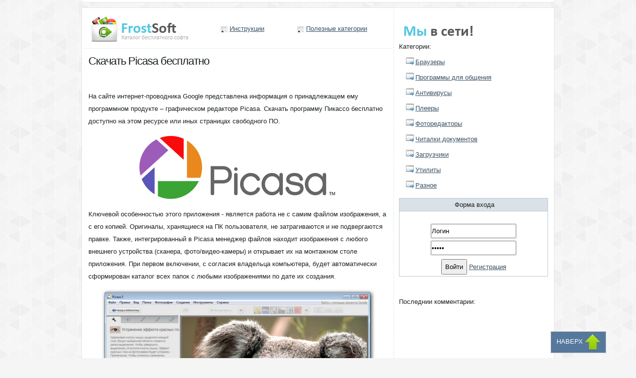

--- FILE ---
content_type: text/html; charset=UTF-8
request_url: https://frostsoft.ru/45-picasa.html
body_size: 5266
content:
<!DOCTYPE html PUBLIC "-//W3C//DTD XHTML 1.0 Transitional//EN" "http://www.w3.org/TR/xhtml1/DTD/xhtml1-transitional.dtd">
<html xmlns="http://www.w3.org/1999/xhtml" lang="ru-RU" xml:lang="ru-RU">
<head>
<meta http-equiv="Content-Type" content="text/html; charset=utf-8" />
<title>Picasa скачать бесплатно на русском языке</title>
<meta name="description" content="На сайте интернет гиганта Google представлена информация о принадлежащем ему программном продукте – графическом редакторе Picasa. Скачать программу Пикассо бесплатно может любой желающий пол" />
<meta name="keywords" content="пикассо скачать бесплатно на русском языке, picasa" />
<script type="text/javascript" src="/engine/classes/js/jquery.js"></script>
<script type="text/javascript" src="/engine/classes/js/jqueryui.js"></script>
<script type="text/javascript" src="/engine/classes/js/dle_js.js"></script>
<script type="text/javascript" src="/engine/classes/js/bbcodes.js"></script>
<div id="loading-layer" style="display:none">Загрузка. Пожалуйста, подождите...</div>

<link rel="icon" type="image/x-icon" href="https://frostsoft.ru/favicon.ico" />
<link media="screen" href="/templates/soft/style/styles.css" type="text/css" rel="stylesheet" />
<link media="screen" href="/templates/soft/style/engine.css" type="text/css" rel="stylesheet" />

 <script data-ad-client="ca-pub-3739189142402089" async src="https://pagead2.googlesyndication.com/pagead/js/adsbygoogle.js"></script>
</head>
<body>
<div class="bb">

</div>
<div class="wrapper">
<table><tr><td valign="top">
<div class="logo">
	<table width="600px"><tr>
    <td width="250px"><a href="https://frostsoft.ru/"><img src="/img/logo.png" title="FrostSoft.ru"></a></td>
    <td width="150px">
    <span class="blog"><a href="/56-poleznye-instrukcii-faq.html">Инструкции</a></span>
    </td>
    <td>
    <span class="blog"><a href="http://frostsoft.ru/blog.html">Полезные категории</a></span>
    </td>
    </tr></table>
</div> 
    
    <div id='dle-content'>

<div class="fullprog"><h1 id="coinTitle">Скачать Picasa бесплатно</h1>
 
<div style="max-width: 620px; padding-bottom: 15px; padding-top: 15px;"></div>
 
	
<div id="news-id-45" style="display:inline;"><p>На сайте интернет-проводника Google представлена информация о принадлежащем ему программном продукте &ndash; графическом редакторе Picasa. Скачать программу Пикассо бесплатно доступно на этом ресурсе или иных страницах свободного ПО.</p>
<p style="text-align: center;"><img title="Picasa логотип" src="https://frostsoft.ru/post/107.png" alt="Picasa логотип" width="399" height="136" /></p>
<p>Ключевой особенностью этого приложения - является работа не с самим файлом изображения, а с его копией. Оригиналы, хранящиеся на ПК пользователя, не затрагиваются и не подвергаются правке. Также, интегрированный в Picasa менеджер файлов находит изображения с любого внешнего устройства (сканера, фото/видео-камеры) и открывает их на монтажном столе приложения. При первом включении, с согласия владельца компьютера, будет автоматически сформирован каталог всех папок с любыми изображениями по дате их создания.</p>
<p style="text-align: center;"><img title="Интерфейс программы" src="https://frostsoft.ru/post/108.png" alt="Интерфейс программы" width="550" height="417" /></p>
<p>Из сервисных возможностей предлагается структурирование папок в альбомы, хранящиеся только в Picasa, а не на ПК, или поиск изображений с лицами людей. В меню программы предусмотрен редактор размеров снимка, печати, создание резервной копии. Для просмотра фотоснимков возможно задействовать мастер по созданию слайд-шоу или видеоролика с добавлением музыкального, текстового или голосового сопровождения.</p>
<p>Владельцы аккаунта в Google, например, на почтовом сервере gmail.com, получают бесплатную возможность размещения снимков в виртуальном веб-альбоме. Максимальный размер хранилища лимитирован в 1Гб. Существуют тарифные планы для расширения этого пространства. Расположение снимков на сервере позволяет быстро размещать их на социальных сетях или иных сайтах. Кроме того, веб-альбомы является надежным местом для хранения важных снимков.</p>
<p style="text-align: center;"><img title="Редактирование фотографий" src="https://frostsoft.ru/post/109.png" alt="Редактирование фотографий" width="550" height="417" /></p>
<p>Для запуска мастера по обучению работы с приложением Picasa достаточно в открытой программе нажать F1. Подробно прописаны основные ошибки пользователей и все требования к системе и настройкам. Обновления пикассо скачивать бесплатно на русском языке предлагается с сайта производителя или с помощью вкладки &laquo;Справка&raquo; в меню программы.</p>
<p>Графический редактор совмещает в себе достоинства свободного ПО, простоту установки, гарантию целостности исходных фото/видео-файлов. Плюсом являются предлагаемые веб-альбомы и большое число спецэффектов для редактирования снимка.</p></div>



<table width="100%" boder="1" style="padding:10px 0 10px 0;">
		<tbody>
			<tr>
				<td style="background: #f1f0ed">Просмотров</td>
				<td style="background: #f1f0ed">23096</td>
			</tr>
			<tr>
				<td style="background: #dce7e7">Рейтинг</td>
				<td style="background: #dce7e7"><div id='ratig-layer-45'><div class="rating">
		<ul class="unit-rating">
		<li class="current-rating" style="width:85px;">85</li>
		<li><a href="#" title="Плохо" class="r1-unit" onclick="doRate('1', '45'); return false;">1</a></li>
		<li><a href="#" title="Приемлемо" class="r2-unit" onclick="doRate('2', '45'); return false;">2</a></li>
		<li><a href="#" title="Средне" class="r3-unit" onclick="doRate('3', '45'); return false;">3</a></li>
		<li><a href="#" title="Хорошо" class="r4-unit" onclick="doRate('4', '45'); return false;">4</a></li>
		<li><a href="#" title="Отлично" class="r5-unit" onclick="doRate('5', '45'); return false;">5</a></li>
		</ul>
</div></div></td>
			</tr>
			<tr>
				<td style="background: #f1f0ed">Разработчик</td>
				<td style="background: #f1f0ed">Google</td>
			</tr>
			<tr>
				<td style="background: #dce7e7">Версия</td>
				<td style="background: #dce7e7">3.9 Build 138.151</td>
			</tr>
			<tr>
				<td style="background: #f1f0ed">Последнее обновление</td>
				<td style="background: #f1f0ed">28 марта 2014</td>
			</tr>
			<tr>
				<td style="background: #dce7e7">Совместимость</td>
				<td style="background: #dce7e7">Windows 7, Vista, XP, 8, 8.1, 10</td>
			</tr>
			<tr>
				<td style="background: #f1f0ed">Русский язык</td>
				<td style="background: #f1f0ed">Есть</td>
			</tr>
		</tbody>
		</table>

		
		<span style="font-size:12px;">Не хотите читать описание?</span><br>
		<div class="tri"><a href="http://dl.google.com/picasa/picasa39-setup.exe">СКАЧАТЬ БЕСПЛАТНО</a><br></div>
		<script type="text/javascript" src="//yastatic.net/share/share.js" charset="utf-8"></script><div class="yashare-auto-init" data-yashareL10n="ru" data-yashareType="large" data-yashareQuickServices="vkontakte,facebook,twitter,odnoklassniki,moimir,gplus" data-yashareTheme="counter"></div>

		
    
	<div class="zagruzka">
    	<a href="http://frostsoft.ru/photo-soft.html#picasa"><img src="/img/download1.jpg"></a>
    	<a href="http://frostsoft.ru/picasa-install.html"><img src="/img/download2.jpg"></a>
    	</div>

<div style="max-width: 620px; padding-bottom: 15px; padding-top: 15px;"></div>
		
         <div id="mc-container">
            <div id="mc-content">
                <ul id="cackle-comments">
                <li  id="cackle-comment-218">
              <div id="cackle-comment-header-" class="cackle-comment-header">
                  <cite id="cackle-cite-218">
                                        <a id="cackle-author-user-218" href="#" target="_blank" rel="nofollow">Артем Прокопчук</a>
                                    </cite>
              </div>
              <div id="cackle-comment-body-218" class="cackle-comment-body">
                  <div id="cackle-comment-message-218" class="cackle-comment-message">
                  неплохая програма рекомендую скачати                  </div>
              </div>
          </li><li  id="cackle-comment-598">
              <div id="cackle-comment-header-" class="cackle-comment-header">
                  <cite id="cackle-cite-598">
                                        <a id="cackle-author-user-598" href="#" target="_blank" rel="nofollow">Евгений Гудвин</a>
                                    </cite>
              </div>
              <div id="cackle-comment-body-598" class="cackle-comment-body">
                  <div id="cackle-comment-message-598" class="cackle-comment-message">
                  Хороший редактор, много всяких фишек и функций. Но он все равно уступает большинству аналогов. Однако, все равно стоит своего внимания и аудитории.                  </div>
              </div>
          </li><li  id="cackle-comment-600">
              <div id="cackle-comment-header-" class="cackle-comment-header">
                  <cite id="cackle-cite-600">
                                        <a id="cackle-author-user-600" href="#" target="_blank" rel="nofollow">Николай Захаров</a>
                                    </cite>
              </div>
              <div id="cackle-comment-body-600" class="cackle-comment-body">
                  <div id="cackle-comment-message-600" class="cackle-comment-message">
                  Фотошоп намного лучше этой программы. Я, конечно, не хочу черного пиара данной программы, но ведь с фотошопом вообще мало кто может конкурировать.                  </div>
              </div>
          </li><li  id="cackle-comment-603">
              <div id="cackle-comment-header-" class="cackle-comment-header">
                  <cite id="cackle-cite-603">
                                        <a id="cackle-author-user-603" href="#" target="_blank" rel="nofollow">Роман Туманов</a>
                                    </cite>
              </div>
              <div id="cackle-comment-body-603" class="cackle-comment-body">
                  <div id="cackle-comment-message-603" class="cackle-comment-message">
                  Только фотошоп платный, причем стоит не дешевого, а пикасу можно скачать бесплатно и пользоваться сколько угодно. На сколько знаю у фотошопа щас вообще подписки.                  </div>
              </div>
          </li><li  id="cackle-comment-605">
              <div id="cackle-comment-header-" class="cackle-comment-header">
                  <cite id="cackle-cite-605">
                                        <a id="cackle-author-user-605" href="#" target="_blank" rel="nofollow">Алёна Битиева</a>
                                    </cite>
              </div>
              <div id="cackle-comment-body-605" class="cackle-comment-body">
                  <div id="cackle-comment-message-605" class="cackle-comment-message">
                  Да и тяжелый он, у меня неттоп базовой сборки http://www.depo.ru/ и фотошоп совсем не тянет.                  </div>
              </div>
          </li>                </ul>
            </div>
        </div>



</div>
<div id="dle-ajax-comments"></div>
</div>



<!-- Yandex.Metrika counter --> <script type="text/javascript" > (function(m,e,t,r,i,k,a){m[i]=m[i]||function(){(m[i].a=m[i].a||[]).push(arguments)}; m[i].l=1*new Date();k=e.createElement(t),a=e.getElementsByTagName(t)[0],k.async=1,k.src=r,a.parentNode.insertBefore(k,a)}) (window, document, "script", "https://mc.yandex.ru/metrika/tag.js", "ym"); ym(61453885, "init", { clickmap:true, trackLinks:true, accurateTrackBounce:true, webvisor:true }); </script> <noscript><div><img src="https://mc.yandex.ru/watch/61453885" style="position:absolute; left:-9999px;" alt="" /></div></noscript> <!-- /Yandex.Metrika counter -->
            

    
    

</div>
</td>
<td valign="top" style="padding:10px;border-left: #dbe8ed 1px dashed;width:300px;">



<p style="text-align: center;"></p>



<img src="/img/img1.png">   
<div class="soc">
    <noindex>


    </noindex>
</div>
    Категории:
    <li><a href="http://frostsoft.ru/browsers.html">Браузеры</a></li>
	<li><a href="http://frostsoft.ru/talk.html">Программы для общения</a></li>
    <li><a href="http://frostsoft.ru/antivirus.html">Антивирусы</a></li>
    <li><a href="http://frostsoft.ru/players.html">Плееры</a></li>
    <li><a href="http://frostsoft.ru/photo-soft.html">Фоторедакторы</a></li>
    <li><a href="http://frostsoft.ru/reader-soft.html">Читалки документов</a></li>
    <li><a href="http://frostsoft.ru/downloads.html">Загрузчики</a></li>
    <li><a href="http://frostsoft.ru/utilites.html">Утилиты</a></li>
    <li><a href="http://frostsoft.ru/download-soft.html">Разное</a></li>
    <p><div class="comm">
<center><div class="oz">
Форма входа</div><br>
<form method="post" action="">
<input class="find1" type="text" name="login_name" / value="Логин" onblur="if(this.value=='') this.value='Логин';" onfocus="if(this.value=='Логин') this.value='';">
<div style="height:5px;"></div>
<input  class="find1" class="ltext" type="password" name="login_password" / value="*****" onblur="if(this.value=='') this.value='*****';" onfocus="if(this.value=='*****') this.value='';"> 
<input name="login" type="hidden" id="login" value="submit" />
<div style="height:5px;"></div>
<table><tr><td><button class="btn" onclick="submit();" type="submit" title="Войти"><span>Войти</span></button>
</td><td>
<a href="http://frostsoft.ru/index.php?do=register">Регистрация</a></td></tr></table>                                                                                                                                                                                                                                                                                                                                                                                                                                                                                                                                                                                                                                                                                                                                                                                                                                                                                                                                                                                                                                                                                                                                                                                                                                                                                                                                                                                                                                                                                                                                                                                                                                                                                                                                                                                                                                                                                                                                                                                                                                                                                                                                                                                                                                                                                                                                                                                                                                                                                                                                                                                                                                                                                                                                                                                                                                                                                                                                                                                                                                                                                                                                                                                                                                                                                                                                                                                                                                                                                                                                                                                                                                                                                                                                                                                                                                                                                                                                                                                                                                                                                                                                                                                                                                                                                                                                                                                                                                                                                                                                                                                                                                                                                                                                                               
</form>
</center></div></p>

	<br>

Последнии комментарии:
	<br><br>
	<div style="width:300px">
<div id="mc-last"></div>


</div>
	
</td>
</tr></table>
</div>
<a href="#" id="toTop">НАВЕРХ <img src="/script/top.png" border="0" align="absmiddle" /></a>  



</body>
</html>


--- FILE ---
content_type: text/html; charset=utf-8
request_url: https://www.google.com/recaptcha/api2/aframe
body_size: 265
content:
<!DOCTYPE HTML><html><head><meta http-equiv="content-type" content="text/html; charset=UTF-8"></head><body><script nonce="ax3x2-ILv8AcTlObMifjtg">/** Anti-fraud and anti-abuse applications only. See google.com/recaptcha */ try{var clients={'sodar':'https://pagead2.googlesyndication.com/pagead/sodar?'};window.addEventListener("message",function(a){try{if(a.source===window.parent){var b=JSON.parse(a.data);var c=clients[b['id']];if(c){var d=document.createElement('img');d.src=c+b['params']+'&rc='+(localStorage.getItem("rc::a")?sessionStorage.getItem("rc::b"):"");window.document.body.appendChild(d);sessionStorage.setItem("rc::e",parseInt(sessionStorage.getItem("rc::e")||0)+1);localStorage.setItem("rc::h",'1768694997638');}}}catch(b){}});window.parent.postMessage("_grecaptcha_ready", "*");}catch(b){}</script></body></html>

--- FILE ---
content_type: text/css
request_url: https://frostsoft.ru/templates/soft/style/styles.css
body_size: 1916
content:
html,body,div,ul,ol,li,dl,dt,dd,h1,h2,h3,h4,h5,h6,pre,form,blockquote,fieldset,input {
    margin: 0;
    padding: 0;
}

body {
    background: #f5f5f5;background-image: url('https://frostsoft.ru/img/bg.jpg');
    color: #1b1f21;
    word-wrap: break-word;
    margin-top:0px;
    font-family: Verdana, Arial, Tahoma;font-size: 11pt;line-height: 1.5em;
}

h1, h2, h3, h4, h5 {
 font-family: 'Carme', Verdana, Arial, Tahoma;font-size: 11pt;line-height: 1.5em;
}

h1 {
  font-size: 1.7em;
  margin-bottom: 20px;
  display: block;
  font-style: normal;
  font-variant: normal;
  font-weight: 400;
  letter-spacing: -1px;
  line-height: 140%;
  margin: 0;
}

h2 {
  font-size: 1.4em;
  margin-bottom: 20px;
  display: block;
  font-style: normal;
  font-variant: normal;
  font-weight: 400;
  letter-spacing: -1px;
  line-height: 140%;
  margin: 0;
}

h3 {
  font-size: 1.3em;
  margin-bottom: 20px;
  display: block;
  font-style: normal;
  font-variant: normal;
  font-weight: 400;
  letter-spacing: -1px;
  line-height: 140%;
  margin: 0;
}

h4 {
    font-size: 1.3em; color: #263137;
}

h5 {
    font-size: 1em;
}

a {
    color: #3b5163;
    text-decoration: underline;
}

a:hover {
    text-decoration: none;
}

a img {
    border: 0 none;
}
textarea {
    resize: vertical;
}
input, textarea, select, button, body {
    font: 13px/25px "Trebuchet MS", Arial, Helvetica, sans-serif;
}

input, textarea, select, button, a {
    outline: none;
}

p {
    margin-bottom: 0.4em;
}

hr {
    border: 0 none;
    border-top: 1px solid #dbe8ed;
    height: 1px;
}

ul {
    margin: 0 0 18px 2em;
    list-style: disc outside;
}
li { list-style: none;
    margin: 6px;
padding: 0 0 0 27px;background: url('https://frostsoft.ru/img/full.png') no-repeat 8px 2px;}


.clr {
    clear: both;
}

.lcol, .rcol, form {
    display: inline;
}

.lcol {
    float: left;border-right: #dbe8ed 1px dashed;
}

.rcol {
    float: right;
}

.small {
    font-size: 0.9em;
}

.pink {
    color: #d51e44;
}

.wrapper {
    max-width: 950px;
    text-align: left;
    margin: 0 auto;
    background: #ffffff;
    border:1px solid #e6e6e6;
    margin-bottom:150px;
    margin-top:10px;
}

.bb {margin: 0 auto;background: #ffffff;width: 946px;padding:2px;border-right:1px solid #e6e6e6;border-left:1px solid #e6e6e6;border-bottom:1px solid #e6e6e6;}
.opisanie {margin-bottom:20px;padding:10px;}
.spisok {margin-bottom:20px;}
.fullprog {padding:10px;}
.logo {padding:10px;border-bottom: #dbe8ed 1px dashed;}
.menu {margin-bottom:15px;}
.menu li {padding: 0 0 5px 24px;
background: url('https://frostsoft.ru/img/li.jpg') no-repeat 8px 3px;}
.home {padding: 0 0 0 27px;background: url('https://frostsoft.ru/img/home.png') no-repeat 8px 2px;}
.blog {padding: 0 0 0 27px;background: url('https://frostsoft.ru/img/news.png') no-repeat 8px 2px;}
.news {margin-bottom:20px;}
.news li {padding: 0 0 0 27px;background: url('https://frostsoft.ru/img/news.png') no-repeat 8px 2px;}
.full {font-size: 1.3em;
  margin-bottom: 20px;
  display: block;
  font-style: normal;
  font-variant: normal;
  font-weight: 400;
  letter-spacing: -1px;
  line-height: 140%;
  margin: 0;}
.box {padding:5px;border: 1px solid #dbe8ed;}
.short {margin-bottom:10px;}
.down {padding: 0 0 0 27px;background: url('https://frostsoft.ru/img/down.png') no-repeat 8px 2px;}
.one {padding:10px;border: 1px solid #dbe8ed;margin: 10px 8px 10px 0 }
.two {padding:10px;border: 1px solid #dbe8ed;margin: 10px 8px 10px 0 }
.niz {padding:15px;}
.otstup {font-size: 1.2em; font-style: normal; font-variant: normal;}
.copy {font-size: 0.8em; font-style: normal; font-variant: normal;}
.m5 {margin-bottom:20px;}
.soc {padding-left:15px;}
.google {padding: 0 0 0 27px;background: url('https://frostsoft.ru/img/g.png') no-repeat 8px 3px;}
.vkontakte {padding: 0 0 0 27px;background: url('https://frostsoft.ru/img/v.png') no-repeat 8px 3px;}
.odnoklassniki {padding: 0 0 0 27px;background: url('https://frostsoft.ru/img/ok.png') no-repeat 8px 3px;}
.twitter {padding: 0 0 0 27px;background: url('https://frostsoft.ru/img/t.png') no-repeat 8px 3px;}

.mpc {padding: 0 0 0 27px;background: url('https://frostsoft.ru/img/mpc.jpg') no-repeat 8px 3px;}
.aimp {padding: 0 0 0 27px;background: url('https://frostsoft.ru/img/aimp.jpg') no-repeat 8px 3px;}
.kmplayer {padding: 0 0 0 27px;background: url('https://frostsoft.ru/img/kmplayer.jpg') no-repeat 8px 3px;}
.windowsplayer {padding: 0 0 0 27px;background: url('https://frostsoft.ru/img/wp.jpg') no-repeat 8px 3px;}
.chrome {padding: 0 0 0 27px;background: url('https://frostsoft.ru/img/chrome.jpg') no-repeat 8px 3px;}
.opera {padding: 0 0 0 27px;background: url('https://frostsoft.ru/img/opera.jpg') no-repeat 8px 3px;}
.yandex {padding: 0 0 0 27px;background: url('https://frostsoft.ru/img/yandex.jpg') no-repeat 8px 3px;}
.amigo {padding: 0 0 0 27px;background: url('https://frostsoft.ru/img/amigo.jpg') no-repeat 8px 3px;}
.avast {padding: 0 0 0 27px;background: url('https://frostsoft.ru/img/avast.jpg') no-repeat 8px 3px;}
.nod {padding: 0 0 0 27px;background: url('https://frostsoft.ru/img/nod.jpg') no-repeat 8px 3px;}
.kaspersky {padding: 0 0 0 27px;background: url('https://frostsoft.ru/img/kaspersky.jpg') no-repeat 8px 3px;}
.drweb {padding: 0 0 0 27px;background: url('https://frostsoft.ru/img/drweb.jpg') no-repeat 8px 3px;}
.skype {padding: 0 0 0 27px;background: url('https://frostsoft.ru/img/skype.jpg') no-repeat 8px 3px;}
.agent {padding: 0 0 0 27px;background: url('https://frostsoft.ru/img/agent.jpg') no-repeat 8px 3px;}
.utorrent {padding: 0 0 0 27px;background: url('https://frostsoft.ru/img/utorrent.jpg') no-repeat 8px 3px;}
.raidcall {padding: 0 0 0 27px;background: url('https://frostsoft.ru/img/raidcall.jpg') no-repeat 8px 3px;}
.drugvokrug {padding: 0 0 0 27px;background: url('https://frostsoft.ru/img/drugvokrug.jpg') no-repeat 8px 3px;}
.paintnet {padding: 0 0 0 27px;background: url('https://frostsoft.ru/img/paintnet.jpg') no-repeat 8px 3px;}
.gimp {padding: 0 0 0 27px;background: url('https://frostsoft.ru/img/gimp.jpg') no-repeat 8px 3px;}
.picasa {padding: 0 0 0 27px;background: url('https://frostsoft.ru/img/picasa.jpg') no-repeat 8px 3px;}
.avatan {padding: 0 0 0 27px;background: url('https://frostsoft.ru/img/avatan.jpg') no-repeat 8px 3px;}
.flash {padding: 0 0 0 27px;background: url('https://frostsoft.ru/img/flash.jpg') no-repeat 8px 3px;}
.ccleaner {padding: 0 0 0 27px;background: url('https://frostsoft.ru/img/ccleaner.jpg') no-repeat 8px 3px;}
.recuva {padding: 0 0 0 27px;background: url('https://frostsoft.ru/img/recuva.jpg') no-repeat 8px 3px;}
.adobe {padding: 0 0 0 27px;background: url('https://frostsoft.ru/img/adobe.jpg') no-repeat 8px 3px;}
.alcohol {padding: 0 0 0 27px;background: url('https://frostsoft.ru/img/alcohol.jpg') no-repeat 8px 3px;}
.dt {padding: 0 0 0 27px;background: url('https://frostsoft.ru/img/dt.jpg') no-repeat 8px 3px;}
.winrar {padding: 0 0 0 27px;background: url('https://frostsoft.ru/img/winrar.jpg') no-repeat 8px 3px;}
.winzip {padding: 0 0 0 27px;background: url('https://frostsoft.ru/img/winzip.jpg') no-repeat 8px 3px;}
.fraps {padding: 0 0 0 27px;background: url('https://frostsoft.ru/img/fraps.jpg') no-repeat 8px 3px;}
.djvu {padding: 0 0 0 27px;background: url('https://frostsoft.ru/img/djvu.jpg') no-repeat 8px 3px;}
.dwg {padding: 0 0 0 27px;background: url('https://frostsoft.ru/img/dwg.jpg') no-repeat 8px 3px;}
.videofrost {padding: 0 0 0 27px;background: url('https://frostsoft.ru/img/videofrost.jpg') no-repeat 8px 3px;}
.zona {padding: 0 0 0 27px;background: url('https://frostsoft.ru/img/zona.jpg') no-repeat 8px 3px;}
.mediaget {padding: 0 0 0 27px;background: url('https://frostsoft.ru/img/mediaget.jpg') no-repeat 8px 3px;}
.shareman {padding: 0 0 0 27px;background: url('https://frostsoft.ru/img/shareman.jpg') no-repeat 8px 3px;}
.moviemaker {padding: 0 0 0 27px;background: url('https://frostsoft.ru/img/moviemaker.jpg') no-repeat 8px 3px;}
.clownfish {padding: 0 0 0 27px;background: url('https://frostsoft.ru/img/clownfish.jpg') no-repeat 8px 3px;}
.directx {padding: 0 0 0 27px;background: url('https://frostsoft.ru/img/directx.jpg') no-repeat 8px 3px;}
.teamviewer {padding: 0 0 0 27px;background: url('https://frostsoft.ru/img/teamviewer.jpg') no-repeat 8px 3px;}
.itunes {padding: 0 0 0 27px;background: url('https://frostsoft.ru/img/itunes.jpg') no-repeat 8px 3px;}
.drp {padding: 0 0 0 27px;background: url('https://frostsoft.ru/img/drp.jpg') no-repeat 8px 3px;}
.artmoney {padding: 0 0 0 27px;background: url('https://frostsoft.ru/img/artmoney.jpg') no-repeat 8px 3px;}
.vksaver {padding: 0 0 0 27px;background: url('https://frostsoft.ru/img/vksaver.jpg') no-repeat 8px 3px;}
.whatsapp {padding: 0 0 0 27px;background: url('https://frostsoft.ru/img/whatsapp.jpg') no-repeat 8px 3px;}
.telegram {padding: 0 0 0 27px;background: url('https://frostsoft.ru/img/telegram.jpg') no-repeat 8px 3px;}
.viber {padding: 0 0 0 27px;background: url('https://frostsoft.ru/img/viber.jpg') no-repeat 8px 3px;}
.google-play {padding: 0 0 0 27px;background: url('https://frostsoft.ru/img/google-play.jpg') no-repeat 8px 3px;}
.yt2mp3 {padding: 0 0 0 27px;background: url('https://frostsoft.ru/img/yt2mp3.png') no-repeat 8px 3px;}
.mhvc {padding: 0 0 0 27px;background: url('https://frostsoft.ru/img/mhvc.png') no-repeat 8px 3px;}
.h2jpeg {padding: 0 0 0 27px;background: url('https://frostsoft.ru/img/h2jpeg.png') no-repeat 8px 3px;}
.h2webp {padding: 0 0 0 27px;background: url('https://frostsoft.ru/img/2webp.png') no-repeat 8px 3px;}
.img2pdf {padding: 0 0 0 27px;background: url('https://frostsoft.ru/img/img2pdf.png') no-repeat 8px 3px;}
.download {padding:10px;border-top:1px solid #e6e6e6;border-bottom:1px solid #e6e6e6;}
.comm {border:1px solid #bec8d3;margin-bottom:10px;}
.oz {padding-left:3px;background:#dae2e8;border-bottom:1px solid #bec8d3;}
.con {padding:5px;}
.zagruzka {border-top: #dbe8ed 1px dashed;padding-top:10px;padding-bottom:5px;border-bottom: #dbe8ed 1px dashed;margin: 0 0 20px 0;}
.zagruzka img {padding-right:1px;}

#yandex {margin-top:20px;border: #c9ced0 1px dashed;padding:10px;box-shadow:3px 3px 3px darkgrey;}
#google {margin-top:20px;border: #c9ced0 1px dashed;padding:10px;box-shadow:3px 3px 3px darkgrey;}
#opera {margin-top:20px;border: #c9ced0 1px dashed;padding:10px;box-shadow:3px 3px 3px darkgrey;}
#amigo {margin-top:20px;border: #c9ced0 1px dashed;padding:10px;box-shadow:3px 3px 3px darkgrey;}
#skype {margin-top:20px;border: #c9ced0 1px dashed;padding:10px;box-shadow:3px 3px 3px darkgrey;}
#agent {margin-top:20px;border: #c9ced0 1px dashed;padding:10px;box-shadow:3px 3px 3px darkgrey;}
#raidcall {margin-top:20px;border: #c9ced0 1px dashed;padding:10px;box-shadow:3px 3px 3px darkgrey;}
#drugvokrug {margin-top:20px;border: #c9ced0 1px dashed;padding:10px;box-shadow:3px 3px 3px darkgrey;}
#avast {margin-top:20px;border: #c9ced0 1px dashed;padding:10px;box-shadow:3px 3px 3px darkgrey;}
#nod32 {margin-top:20px;border: #c9ced0 1px dashed;padding:10px;box-shadow:3px 3px 3px darkgrey;}
#drweb {margin-top:20px;border: #c9ced0 1px dashed;padding:10px;box-shadow:3px 3px 3px darkgrey;}
#kaspersky {margin-top:20px;border: #c9ced0 1px dashed;padding:10px;box-shadow:3px 3px 3px darkgrey;}
#mpc {margin-top:20px;border: #c9ced0 1px dashed;padding:10px;box-shadow:3px 3px 3px darkgrey;}
#windowsplayer {margin-top:20px;border: #c9ced0 1px dashed;padding:10px;box-shadow:3px 3px 3px darkgrey;}
#aimp {margin-top:20px;border: #c9ced0 1px dashed;padding:10px;box-shadow:3px 3px 3px darkgrey;}
#kmplayer {margin-top:20px;border: #c9ced0 1px dashed;padding:10px;box-shadow:3px 3px 3px darkgrey;}
#paint {margin-top:20px;border: #c9ced0 1px dashed;padding:10px;box-shadow:3px 3px 3px darkgrey;}
#gimp {margin-top:20px;border: #c9ced0 1px dashed;padding:10px;box-shadow:3px 3px 3px darkgrey;}
#avatan {margin-top:20px;border: #c9ced0 1px dashed;padding:10px;box-shadow:3px 3px 3px darkgrey;}
#picasa {margin-top:20px;border: #c9ced0 1px dashed;padding:10px;box-shadow:3px 3px 3px darkgrey;}
#pdf {margin-top:20px;border: #c9ced0 1px dashed;padding:10px;box-shadow:3px 3px 3px darkgrey;}
#djvu {margin-top:20px;border: #c9ced0 1px dashed;padding:10px;box-shadow:3px 3px 3px darkgrey;}
#dwg {margin-top:20px;border: #c9ced0 1px dashed;padding:10px;box-shadow:3px 3px 3px darkgrey;}
#frost {margin-top:20px;border: #c9ced0 1px dashed;padding:10px;box-shadow:3px 3px 3px darkgrey;}
#zona {margin-top:20px;border: #c9ced0 1px dashed;padding:10px;box-shadow:3px 3px 3px darkgrey;}
#mediaget {margin-top:20px;border: #c9ced0 1px dashed;padding:10px;box-shadow:3px 3px 3px darkgrey;}
#utorrent {margin-top:20px;border: #c9ced0 1px dashed;padding:10px;box-shadow:3px 3px 3px darkgrey;}
#shareman {margin-top:20px;border: #c9ced0 1px dashed;padding:10px;box-shadow:3px 3px 3px darkgrey;}
#flash {margin-top:20px;border: #c9ced0 1px dashed;padding:10px;box-shadow:3px 3px 3px darkgrey;}
#ccleaner {margin-top:20px;border: #c9ced0 1px dashed;padding:10px;box-shadow:3px 3px 3px darkgrey;}
#recuva {margin-top:20px;border: #c9ced0 1px dashed;padding:10px;box-shadow:3px 3px 3px darkgrey;}
#clownfish {margin-top:20px;border: #c9ced0 1px dashed;padding:10px;box-shadow:3px 3px 3px darkgrey;}
#directx {margin-top:20px;border: #c9ced0 1px dashed;padding:10px;box-shadow:3px 3px 3px darkgrey;}
#team {margin-top:20px;border: #c9ced0 1px dashed;padding:10px;box-shadow:3px 3px 3px darkgrey;}
#itunes {margin-top:20px;border: #c9ced0 1px dashed;padding:10px;box-shadow:3px 3px 3px darkgrey;}
#drp {margin-top:20px;border: #c9ced0 1px dashed;padding:10px;box-shadow:3px 3px 3px darkgrey;}
#artmoney {margin-top:20px;border: #c9ced0 1px dashed;padding:10px;box-shadow:3px 3px 3px darkgrey;}
#ykaspersky {margin-top:20px;border: #c9ced0 1px dashed;padding:10px;box-shadow:3px 3px 3px darkgrey;}

#toTop {  
  width: 100px;  
  background: #56789c;  
  border: 1px solid #cccccc;  
  text-align: center;  
  padding: 5px;  
  position: fixed;  
  bottom: 10px;  
  right: 10px;  
  cursor: pointer;  
  color: #fff;  
  text-decoration: none;
   margin-right:50px;}

.statics {padding:5px;background:#55d82d;color:#fff;font-weight: bold;font-size:16px;text-decoration: none;}
.comm {border:1px solid #bec8d3;margin-bottom:10px;}
.oz {padding-left:3px;background:#dae2e8;border-bottom:1px solid #bec8d3;}
.con {padding:5px;}
.tri a{padding:5px;background:#55d82d;color:#fff;font-weight: bold;font-size:16px;text-decoration: none;}
.tri {float:left;}